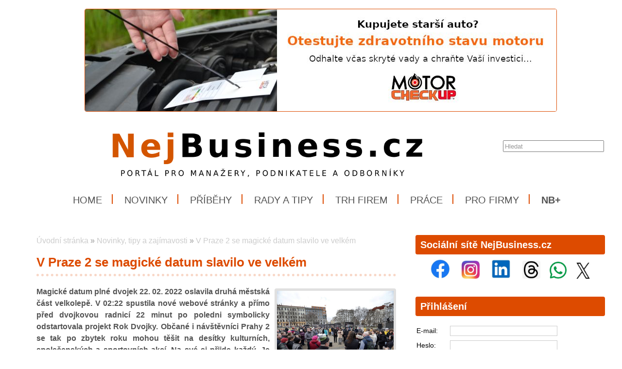

--- FILE ---
content_type: text/html; charset=UTF-8
request_url: https://www.nejbusiness.cz/zpravy/2022-03-03-v-praze-se-magicke-datum-slavilo-ve-velkem
body_size: 15322
content:
<!DOCTYPE html>
<html lang='cs'> 
<head> 

    <meta http-equiv='Content-Type' content='text/html; charset=utf-8' /> 
    <meta name='description' content='V Praze 2 se magické datum slavilo ve velkém • Magické datum plné dvojek 22. 02. 2022 oslavila druhá městská část velkolepě. V 02:22 spustila nové webové stránky a přímo před dvojkovou radnicí 22 minut po poledni symbolicky odstartovala projekt Rok Dvojky. Občané i návštěvníci Prahy 2 se tak po zbytek roku mohou těšit na desítky kulturních, společenských a sportovních akcí. Na své si přijde každý. Je připraven program pro všechny věkové generace a odehraje se ve všech čtyřech částech Prahy 2. • NejBusiness.cz' /> 
    <meta name='keywords' content='NejBusiness.cz, V Praze 2 se magické datum slavilo ve velkém,novinky,zprávy,tiskové zprávy,aktuality,nejbusiness,město,Praha,Praha 2,Městská část Praha 2' /> 
    <meta name='author' content='Petr Hamrozi' /> 


    <meta name="google-site-verification" content="EBG-DhuiKK3ShMmnwWvV6bxWAmRaEBw7Vmf1oxsMgUE" /> 

<script data-ad-client="ca-pub-9632211238182049" async src="https://pagead2.googlesyndication.com/pagead/js/adsbygoogle.js"></script>
    <link href='/content/nejbusiness/style/favicon.ico' rel='icon' type='image/x-icon' /> 

    <link rel='stylesheet' href='/content/nejbusiness/style/style.css?ver=262' type='text/css' /> 
    <link rel='stylesheet' href='/style/jquery.qtip.min.css?ver=262' type='text/css' /> 
    <link rel='stylesheet' href='/style/fileupload/jquery-ui.css?ver=262' type='text/css' /> 
    <link rel='stylesheet' href='/style/fileupload/jquery.fileupload-ui.css?ver=262' type='text/css' /> 
    <link rel='stylesheet' href='/style/videojs/video-js.min.css?ver=262' type='text/css' /> 
    <link rel='stylesheet' href='/style/videojs/videojs-hls-quality-selector.css?ver=262' type='text/css' /> 
    <link rel='stylesheet' href='/style/jcarousel/nejbusiness/skin.css?ver=262' type='text/css' /> 
    <link rel='stylesheet' href='/style/jcarousel/nejbusiness/skin-fullframe.css?ver=262' type='text/css' /> 
    <link rel='stylesheet' href='/style/jcarousel/nejbusiness/skin-goods.css?ver=262' type='text/css' /> 
    <link rel='stylesheet' href='/style/prettyPhoto.css?ver=262' type='text/css' /> 
    <link rel='stylesheet' href='/style/videojs/video-js.css?ver=262' type='text/css' /> 
    <link rel='stylesheet' href='/style/collapser/style.css?ver=262' type='text/css' /> 
    <link rel='stylesheet' href='/style/treeview/jquery.treeview.css?ver=262' type='text/css' /> 
    <link rel='stylesheet' href='http://fonts.googleapis.com/css?family=Open+Sans&amp;subset=latin,latin-ext' type='text/css' /> 

    <link rel='alternate' href='/rss/' type='application/rss+xml' title='NejBusiness.cz' />

    <script type='text/javascript' src='/jscript/AjaxList.js?ver=262'></script> 
    <script type='text/javascript' src='/jscript/base64.js?ver=262'></script> 
    <script type='text/javascript' src='/jscript/cookie.js?ver=262'></script> 
    <script type='text/javascript' src='/jscript/DoubleTable.js?ver=262'></script> 
    <script type='text/javascript' src='/jscript/HttpConnector.js?ver=262'></script> 
    <script type='text/javascript' src='/jscript/inputParser.js?ver=262'></script> 
    <script type='text/javascript' src='/jscript/inputProcess.js?ver=262'></script> 
    <script type='text/javascript' src='/jscript/ListParser.js?ver=262'></script> 
    <script type='text/javascript' src='/jscript/Selector.js?ver=262'></script> 
    <script type='text/javascript' src='/jscript/utils.js?ver=262'></script> 
    <script type='text/javascript' src='/jscript/countdown.js?ver=262'></script> 
    <script type='text/javascript' src='/jscript/videojs/video.min.js?ver=262'></script> 
    <script type='text/javascript' src='/jscript/videojs/videojs-contrib-quality-levels.min.js?ver=262'></script> 
    <script type='text/javascript' src='/jscript/videojs/videojs-hls-quality-selector.min.js?ver=262'></script> 
    <script type='text/javascript' src='/jscript/jquery-1.7.1.min.js?ver=262'></script> 
    <script type='text/javascript' src='/jscript/jquery-ui-1.8.16.min.js?ver=262'></script> 
    <script type='text/javascript' src='/jscript/jquery.prettyPhoto.js?ver=262'></script> 
    <script type='text/javascript' src='/jscript/jquery.jcarousel.min.js?ver=262'></script> 
    <script type='text/javascript' src='/jscript/jquery.dropdown.js?ver=262'></script> 
    <script type='text/javascript' src='/jscript/jquery.cycle.all.js?ver=262'></script> 
    <script type='text/javascript' src='/jscript/jquery.cookie.js?ver=262'></script> 
    <script type='text/javascript' src='/jscript/php-serialize.js?ver=262'></script> 
    <script type='text/javascript' src='/jscript/jquery.collapser.min.js?ver=262'></script> 
    <script type='text/javascript' src='/jscript/jquery.treeview.js?ver=262'></script> 

    <title>V Praze 2 se magické datum slavilo ve velkém • NejBusiness.cz</title> 

 <meta property='og:type'  content='article' /> 
 <meta property='og:title' content='V Praze 2 se magické datum slavilo ve velkém' /> 
 <meta property='og:description' content='Magické datum plné dvojek 22. 02. 2022 oslavila druhá městská část velkolepě. V 02:22 spustila nové webové stránky a přímo před dvojkovou radnicí 22 minut po poledni symbolicky odstartovala projekt Rok Dvojky. Občané i návštěvníci Prahy 2 se tak po zbytek roku mohou těšit na desítky kulturních, společenských a sportovních akcí. Na své si přijde každý. Je připraven program pro všechny věkové generace a odehraje se ve všech čtyřech částech Prahy 2.' /> 
 <meta property='og:image' content='https://www.nejbusiness.cz/image-big-46375.jpg' /> 
 
  <meta property='twitter:card' content='summary_large_image' /> 
  <meta property='twitter:title' content='V Praze 2 se magické datum slavilo ve velkém' /> 
  <meta property='twitter:description' content='Magické datum plné dvojek 22. 02. 2022 oslavila druhá městská část velkolepě. V 02:22 spustila nové webové stránky a přímo před dvojkovou radnicí 22 minut po poledni symbolicky odstartovala projekt Rok Dvojky. Občané i návštěvníci Prahy 2 se tak po zbytek roku mohou těšit na desítky kulturních, společenských a sportovních akcí. Na své si přijde každý. Je připraven program pro všechny věkové generace a odehraje se ve všech čtyřech částech Prahy 2.' /> 
  <meta property='twitter:image' content='https://www.nejbusiness.cz/image-big-46375.jpg' /> 
 
<script type="text/javascript">var EditReturn=1; var  NewReturn=1; var dir = "/"; </script> 
<!-- TinyMCE Begin -->
<script type='text/javascript' src='/jscript/tiny_mce/tinymce.min.js'></script>		
<script type='text/javascript'>
	 tinymce.init({
		height : '150', 
 		mode : 'textareas',
		editor_selector : 'textarea-tiny',
		theme : 'modern',
		language : 'cs',
 		
		menubar : false,
    	statusbar : false, 		
		
		plugins: [
					'advlist autolink lists link image charmap print preview hr anchor pagebreak',
					'searchreplace wordcount visualblocks visualchars code fullscreen',
					'insertdatetime media nonbreaking save table contextmenu directionality',
					'emoticons template paste textcolor colorpicker textpattern imagetools codesample'
				  ],
		
		toolbar1 : 'bold,italic,underline,strikethrough,|,cut,copy,paste,|,bullist,numlist,|,undo,redo,|,link,unlink,emoticons,|,forecolor',
 		
		extended_valid_elements : 'iframe[src|width|height|name|frameborder|allowfullscreen]',
		relative_urls : false,
		entity_encoding : 'raw',
	});
</script>
<!-- TinyMCE End -->
<style type="text/css">	
	.wraptocenter {display: table-cell; text-align: center; vertical-align: middle;}
	.wraptocenter * {vertical-align: middle;}
	.wraptocenter span {display: inline-block; height: 100%; width: 1px;}
	</style>
	<!--[if lt IE 8]><style>.wraptocenter span {display: inline-block; height: 100%;}</style><![endif]-->
	 
 
</head> 
<body id='body' > 
  <script type='text/javascript'>var transCannotBeBought = 'Nelze koupit'</script> 
<div id='body-overlay1'><div id='body-overlay'><div id='page'>


<div class=" first last no-box-item">
<div><br /><center><a href="https://www.testmotoru.cz" title="MOTORcheckUP - jedinečný test Vašeho motoru." target="_blank">
<img src="https://www.nejbusiness.cz/projects/inzerce/hamri-plus-sro/motorcheckup/photo/motorcheckup-kupujete-starsi-auto-970x210.jpg" max-width="80%" style="border: 1px solid;" ></a></center></div>


</div>

<div id='header'>
	<div id="search"><p style="padding: 0 0 0 0; margin: 0 0 0 0;"><input type="text" id="searchtext" value="Hledat" onclick="this.value=''"  onchange="window.location='/hledat/vyraz-'+Base64.encode($('#searchtext').val());" /></p></div>	<nav><ul id="menu" class="">

<li id="menu1" class="menu-item first">
<a class="menu-item-link "  href="/uvod">Home</a>
</li>

<li id="menu2" class="menu-item second active">
<a class="menu-item-link "  href="/zpravy">Novinky</a>
</li>

<li id="menu3" class="menu-item third">
<a class="menu-item-link "  href="/pribehy">Příběhy</a>
</li>

<li id="menu4" class="menu-item second">
<a class="menu-item-link "  href="/rady">Rady a tipy</a>
</li>

<li id="menu5" class="menu-item">
<a class="menu-item-link "  href="/trh">Trh firem</a>
</li>

<li id="menu6" class="menu-item second third">
<a class="menu-item-link "  href="/prace">Práce</a>
</li>

<li id="menu7" class="menu-item">
<a class="menu-item-link "  href="/pro-firmy">Pro firmy</a>
</li>

<li id="menu8" class="menu-item second last">
<a class="menu-item-link "  href="/plus"><strong>NB+</strong></a>
</li>
</ul></nav>	<div class='clear'></div>
	
</div>

<div id='section'>
		<div class='section-left'>
		
		
<div class=" first last no-box-item">
<p><center>

<!-- Kontextová reklama Sklik -->
<div id="sklikReklama_91138"></div>
<script>
	var sklikData = { elm: "sklikReklama_91138", zoneId: "91138", w: 675, h: 90 };
</script>
<script src="//c.imedia.cz/js/script.js"></script>


</center></p>
</div>
	
		<div id="breadcrumb"><a href="/uvod">Úvodní stránka</a> » <a href="/zpravy/">Novinky, tipy a zajímavosti</a> » <a href="/zpravy/2022-03-03-v-praze-se-magicke-datum-slavilo-ve-velkem">V Praze 2 se magické datum slavilo ve velkém</a></div>		<h1>V Praze 2 se magické datum slavilo ve velkém</h1><a class="right-image" rel="prettyPhoto[gallery]" href="/image-big-46375.jpg"><img src="/image-big-46375.jpg" alt="V Praze 2 se magické datum slavilo ve velkém" /></a><p style="text-align: justify;"><strong>Magické datum plné dvojek 22. 02. 2022 oslavila druhá městská část velkolepě. V&nbsp;02:22 spustila nové webové stránky a přímo před dvojkovou radnicí 22 minut po poledni symbolicky odstartovala projekt Rok Dvojky. Občané i&nbsp;návštěvníci Prahy 2 se tak po zbytek roku mohou těšit na desítky kulturních, společenských a sportovních akcí. Na své si přijde každý. Je připraven program pro všechny věkové generace a odehraje se ve všech čtyřech částech Prahy 2.</strong></p>
<p style="text-align: justify;">Bezprostředně po slavnostním zahájení Roku dvojky si mohli první návštěvníci prohlédnout venkovní panelovou výstavu Dvojka pro každého, která nabízí je přehlídkou pestrého života na Dvojce. Na náměstí Míru je výstava k&nbsp;vidění až do 22. března.</p>
<p style="text-align: justify;">Radnice ocenila významné osobnosti Prahy 2 a udělila titul čestných občanů desítce laureátů. Mezi oceněnými byli: malíř Karel Benetka, geograf Ivan Bičík, architekt Petr Franta, vědec Ivan Havel (in memoriam), skladatel Jan Klusák, zpěvačka Jana Koubková, herečka Hana Maciuchová (in memoriam), choreografka a tanečnice Eva Rejšková, akademický malíř Rudolf Riedlbauch a herec Tomáš Töpfer.</p>
<p style="text-align: justify;"><em>„Udílení čestných občanství má u&nbsp;nás v&nbsp;Praze 2 dlouhou tradici. Žije zde celá řada významných osobností, které jsou s&nbsp;touto městskou částí spjaty a zasloužily se jak o&nbsp;celospolečenský přínos, tak o&nbsp;rozvoj, prospěch a dobré jméno druhé městské části. Je na nás a na budoucích generacích, abychom si jejich práce nejen vážili a připomínali jejich odkaz dál, ale také vytvářeli životní podmínky, díky kterým mohou mezi námi svobodně vyrůstat další významní, vzdělaní a tvůrčí lidé,“</em> uvedla u&nbsp;příležitosti udílení čestných občanství starostka Prahy 2 <strong>Alexandra Udženija</strong>.</p>
<p style="text-align: justify;">Čestná občanství radnice Prahy 2 uděluje od roku 2004, titulem bylo k&nbsp;dnešnímu dni oceněno celkem 48 významných osobností.</p>
<h3 style="text-align: center;">Noví čestní občané Prahy 2</h3>
<p style="text-align: justify;"><strong>Karel Benetka</strong> je známý malíř, grafik, ilustrátor a karikaturista, který žije na Vinohradech. Původní profesí je projektant elektro, po roce 1968 byl z&nbsp;politických důvodů nucen opustit povolání. Od té doby je už jen svobodným umělcem. Od 60. let 20. století publikoval v&nbsp;časopisech, ilustroval řadu učebnic a knih. Se svými obrazy se pravidelně zúčastňuje salonu výtvarníků pro Konto Bariéry na podporu handicapovaných. Je členem skupiny Nezávislí. Po roce 1990 začal ilustrovat učebnice pro základní školy, má talent i&nbsp;pro psaný projev.</p>
<p style="text-align: justify;"><strong>Ivan Bičík</strong> je uznávaný geograf, specializuje se na zemědělství a venkov, zejména na problematiku krajinných změn. Je autorem 18 vědeckých příspěvků v&nbsp;prestižních časopisech. Jako pedagog vedl desítky úspěšných bakalářských, magisterských a doktorských prací. Spolu s&nbsp;kolegy připravil několik vysokoškolských a středoškolských učebnic. Obdržel řadu ocenění, tím posledním byla v&nbsp;r. 2020 cena Arnošta z&nbsp;Pardubic v&nbsp;kategorii za vynikající počin ve vzdělávací činnosti na UK. Bydlí v&nbsp;Podskalské ulici a celý život pracuje na Přírodovědecké fakultě UK na Albertově, jednu dobu jako její proděkan (1990–1994). Dlouhá léta byl prezidentem České geografické společnosti.</p>
<p style="text-align: justify;"><strong>Petr Franta</strong> je architekt s&nbsp;mezinárodním přesahem, známý svými nadčasovými stavbami. Vyrůstal na Královských Vinohradech, do základní školy chodil Na Smetance, volné chvíle trávil v&nbsp;Riegrových sadech a na sportovištích kolem vinohradské sokolovny. Rodina byla persekuována, otec Petra Franty na následky mnohaletého věznění zemřel. Středoškolská studia absolvoval na gymnáziu na náměstí Míru, po maturitě se dostal na Fakultu architektury ČVUT v&nbsp;Praze. Po promoci v&nbsp;roce 1972 pracoval pět let v&nbsp;atelieru ETA v&nbsp;Pražském ústavu výstavby hlavního města Prahy. Kvůli aktivnímu šíření Charty 77 byl opakovaně zatýkán a vyslýchán, jeho občanské postoje zůstaly pevné. Od roku 1977 žil v&nbsp;kanadském Montrealu, kde se podílel na řadě významných projektů. V&nbsp;90. letech se vrátil zpět do vlasti, kde založil architektonický ateliér Brix&amp;Franta Architekti, který navrhl mimo jiné Letiště Václava Havla. Nyní pracuje v&nbsp;ateliéru Petr Franta&amp; architekti asoc.</p>
<p style="text-align: justify;"><strong>Ivan Havel</strong> (In memoriam) byl uznávaným vědcem, mladším bratrem Václava Havla. Žil v&nbsp;domě na Rašínově nábřeží, zemřel ve věku 82 let na biofarmě Košík na Nymbursku, kterou založila jeho manželka Dagmar. Středem jeho zájmu byly počítačové vědy, umělá inteligence, kognitivní vědy a filozofické otázky. Od dětství se angažoval ve skautu. Po roce 1948 čelil ústrkům, kterým komunisté perzekuovali jeho „buržoazní“ rodinu. V&nbsp;letech 1969–1971 studoval na prestižní americké univerzitě v&nbsp;Berkeley, kde získal doktorát z&nbsp;počítačové vědy. Řadu let byl šéfredaktorem časopisu Vesmír. Stál u&nbsp;zrodu Občanského fóra. Napsal několik knih, známá je trojice Otevřené oči a zvednuté obočí, Zvednuté obočí a zjitřená mysl, Zjitřená mysl a kouzelný svět.</p>
<p style="text-align: justify;"><strong>Jan Klusák</strong> je skladatel veřejnosti známý především jako autor hudby k&nbsp;seriálu Nemocnice na kraji města. Byl jednou z&nbsp;výrazných osobností nové filmové vlny v&nbsp;60. letech. V&nbsp;roce 1963 vytvořil scénickou hudbu k&nbsp;premiéře hry Václava Havla Zahradní slavnost v&nbsp;Divadle Na Zábradlí. Od 60. let minulého století se uplatňoval ve filmu, a to i&nbsp;jako herec. Po srpnu 1968 byla jeho činnost tehdejším režimem utlumována a byl označen za politicky nežádoucí osobu, protože mimo jiné komponoval hudbu k&nbsp;zakázaným filmům. Ač byl nedoporučovaným skladatelem, dokázal se komponováním uživit. V&nbsp;roce 2006 byl za celoživotní práci a osobní postoj ignorující požadavky komunistického režimu oceněn Medailí Za zásluhy.</p>
<p style="text-align: justify;"><strong>Jana Koubková</strong> je přední osobností jazzové scény, na Vinohradech žije od roku 2000. Ke zpívání ji v&nbsp;šesti letech přivedla prababička. S&nbsp;tanečními kapelami projela kus světa. V&nbsp;roce 1975 začala svou sólovou jazzovou dráhu v&nbsp;Jazz Sanatoriu Luďka Hulana. Od té doby si prošla mnoha stylovými seskupeními. Od blues, swingu, mainstreamu přes bebop, latin, free až po world ethno a fusion. V&nbsp;roce 1981 založila festival pro jazzové, bluesové a rockové zpěváky pod názvem VOKALÍZA. Jako pedagožka oboru interpretace působila na Pražské státní konzervatoři. Vyšly jí čtyři knížky: Recepty proti samotě, Zutí provádím s&nbsp;chutí, Básně z&nbsp;jazzové dásně a Koubkokvoky. Má své pořady v&nbsp;Českém rozhlasu i&nbsp;televizi.</p>
<p style="text-align: justify;"><strong>Hana Maciuchová</strong> (In memoriam) byla přední českou herečkou a dlouholetou členkou Divadla na Vinohradech, kde prožila úctyhodných 50 úspěšných sezón. Měla nadání pro divadlo, film, televizi, dabing i&nbsp;přednes a patřila ke stálicím poetického divadla ve Viole. Televizní diváci si ji zamilovali jako copatou Anče z&nbsp;Krkonošských pohádek. Poslední rolí na scéně vinohradského divadla byla zchudlá šlechtična v&nbsp;inscenaci Harold a Maude, v&nbsp;níž byla nezapomenutelná. O&nbsp;oblibě u&nbsp;diváků svědčí i&nbsp;zisk čtyř ocenění v&nbsp;televizní anketě Týtý. V&nbsp;roce 2010 obdržela medaili Za zásluhy v&nbsp;oblasti kultury, třikrát získala ocenění Neviditelný herec za nejpopulárnější herecký výkon na vlnách Českého rozhlasu. Byla také patronkou projektu Pečovatelka roku, která každoročně oceňuje nejlepší sociální pracovníky – pravidelně se zúčastňovala slavnostního předávání cen na Novoměstské radnici v&nbsp;Praze 2.</p>
<p style="text-align: justify;"><strong>Eva Rejšková</strong> je známá choreografka a tanečnice, která bývá nazývána folklórní královnou. Její jméno je spojováno především se Souborem písní a tanců Josefa Vycpálka, kde působila dlouhá léta jako choreografka a umělecká vedoucí taneční složky. Lidovým tancem se zabývala i&nbsp;profesně, své zkušenosti předávala dalším lidovým tanečníkům, souborům, vytvářela pro ně metodiku, choreografie. Se svým manželem Radkem pořádala kurzy lidového tance nejen doma, ale i&nbsp;v zahraničí. Napsala knihu Tančím na tenkém ledě. Na Vinohradech žije od roku 1972.</p>
<p style="text-align: justify;"><strong>Rudolf Riedlbauch</strong> je významným českým malířem tvořícím a žijícím již více než 35 let v&nbsp;Praze 2 na Vinohradech. Od dětství se u&nbsp;něj projevoval výrazný výtvarný talent, a proto se přihlásil na Akademii výtvarných umění v&nbsp;Praze, nastoupil do figurální a krajinářské školy profesora Františka Jiroudka. Inspiračními zdroji jeho tvorby bývá příroda a hudba, kterou se zabýval nejen on, ale i&nbsp;jeho sourozenci, dnes uznávaní hudební umělci. Významnou část jeho tvorby tvoří realizace v&nbsp;architektuře. K&nbsp;těm nejznámějším patří velká luneta ve vstupním prostoru Poslanecké sněmovny parlamentu ČR. Experimentoval také v&nbsp;práci se sklem. Jeho půvabné malby ve skle, vitráže a vázy zanechávají silné dojmy tak, jako celá jeho tvorba. Příležitostně se věnoval i&nbsp;ilustraci knih a povídek v&nbsp;časopisech. Jeho retrospektivní výstavu v&nbsp;září 2016 hostila i&nbsp;Novoměstská radnice v&nbsp;Praze 2.</p>
<p style="text-align: justify;"><strong>Tomáš Töpfer</strong> je úspěšným hercem, pedagogem a režisérem, který žije v&nbsp;Praze 2 téměř celý život. Po studiích na DAMU začínal jako herec v&nbsp;ostravském Divadle P. Bezruče, pak přešel do Činoherního studia v&nbsp;Ústí n. Labem. Od roku 2012 působí jako ředitel Divadla na Vinohradech, kde hrál v&nbsp;letech 1987 – 1998. Je držitelem dvou Cen Thálie, za roli Tovjeho v&nbsp;Šumaři na střeše obdržel Cenu Alfréda Radoka a za titulní roli v&nbsp;seriálu Jana Vedrala Xaver v&nbsp;roce 2010 první místo v&nbsp;anketě rozhlasových posluchačů Neviditelný herec.</p>
<p style="text-align: justify;">V závěru dne pak diváci na náměstí Míru shlédli premiéru dokumentu o&nbsp;životě v&nbsp;Praze 2. Symbolickou tečkou byl pak společný přípitek dvojkou vína z&nbsp;Grébovky a světelná show v&nbsp;podobě vyslání dvojice světelných paprsků k&nbsp;nebi. Ty budou na zahájení Roku Dvojky upozorňovat Pražany po dva dny.</p>

<!-- SPECIALNI POLOZKY -->

<h3>Zdroj informací</h3><div><p style="text-align: justify;"><em><span lang="CS">Městská část Praha 2 a NejBusiness.cz</span></em></p></div><h3>Datum</h3><div><p><em>3. března 2022</em></p></div>
<!-- VIDEO -->
<!-- FOTO -->
<h3 class="addition">Fotogalerie</h3><div id="gallery"><div>  <a class="orangeback" rel="prettyPhoto[gallery]" title="" href="/image-big-46376.jpg">    <img alt="V Praze 2 se magické datum slavilo ve velkém" src="/image-medium-46376.jpg" style="max-height: 100px; max-width: 150px;" />  </a></div>
<div>  <a class="orangeback" rel="prettyPhoto[gallery]" title="" href="/image-big-46377.jpg">    <img alt="V Praze 2 se magické datum slavilo ve velkém" src="/image-medium-46377.jpg" style="max-height: 100px; max-width: 150px;" />  </a></div>
<div>  <a class="orangeback" rel="prettyPhoto[gallery]" title="" href="/image-big-46378.jpg">    <img alt="V Praze 2 se magické datum slavilo ve velkém" src="/image-medium-46378.jpg" style="max-height: 100px; max-width: 150px;" />  </a></div>
<div>  <a class="orangeback" rel="prettyPhoto[gallery]" title="" href="/image-big-46379.jpg">    <img alt="V Praze 2 se magické datum slavilo ve velkém" src="/image-medium-46379.jpg" style="max-height: 100px; max-width: 150px;" />  </a></div>
<div>  <a class="orangeback" rel="prettyPhoto[gallery]" title="" href="/image-big-46380.jpg">    <img alt="V Praze 2 se magické datum slavilo ve velkém" src="/image-medium-46380.jpg" style="max-height: 100px; max-width: 150px;" />  </a></div>
<div>  <a class="orangeback" rel="prettyPhoto[gallery]" title="" href="/image-big-46381.jpg">    <img alt="V Praze 2 se magické datum slavilo ve velkém" src="/image-medium-46381.jpg" style="max-height: 100px; max-width: 150px;" />  </a></div>
<div>  <a class="orangeback" rel="prettyPhoto[gallery]" title="" href="/image-big-46382.jpg">    <img alt="V Praze 2 se magické datum slavilo ve velkém" src="/image-medium-46382.jpg" style="max-height: 100px; max-width: 150px;" />  </a></div>
</div><div class="clear"></div><!-- DOKUMENT -->
	
<!-- DISKUSE -->
			

	</div>
	<div class='section-right'>
		
<div class="box-item first">
<h2 class="title">Sociální sítě NejBusiness.cz</h2>
<div class="vspace"></div><center>
<a href="https://www.facebook.com/nejbusiness.cz" title="Facebook NejBusiness.cz" target="_blank">
<img src="https://www.nejbusiness.cz/projects/firmy/it-a-pocitace/facebook/loga/facebook-logo-100x100/photo/Facebook-logo-100x100.jpg" width="40" height="40" hspace="10"></a>

<a href="https://www.instagram.com/portal_nejbusiness" title="Instagram NejBusiness.cz" target="_blank">
<img src="https://www.nejbusiness.cz/projects/firmy/it-a-pocitace/instagram/photo/instagram-logo-100x100.jpg" width="37" height="37" hspace="10"></a>

<a href="https://www.linkedin.com/company/nejbusiness-cz" title="LinkedIn NejBusiness.cz" target="_blank">
<img src="https://www.nejbusiness.cz/projects/firmy/it-a-pocitace/linkedin/photo/LinkedIn-logo-100x100.jpg" width="40" height="40" hspace="10"></a>

<a href="https://www.threads.net/@portal_nejbusiness" title="Threads NejBusiness.cz" target="_blank">
<img src="https://www.nejbusiness.cz/projects/firmy/it-a-pocitace/threads/photo/threads-logo-100x100.jpg" width="37" height="37" hspace="10"></a>


<a href="https://whatsapp.com/channel/0029VaiDYxi4tRrruI8Pxo2Y" title="Kanál portálu NejBusiness.cz na platformě WhatsApp" target="_blank">
<img src="https://www.nejbusiness.cz/projects/firmy/it-a-pocitace/whatsapp/photo/WhatsApp-logo-100x100.jpg" width="35" height="35" hspace="5"></a>

<a href="https://twitter.com/NejBusinessCZ" title="Síť X NejBusiness.cz" target="_blank">
<img src="https://www.nejbusiness.cz/projects/firmy/it-a-pocitace/twitter/loga/x-logo-100x80/photo/x-logo-100x80.jpg" width="40" height="33" hspace="5"></a>

</center>








</div>

<div class="box-item second">
<h2 class="title">Přihlášení</h2>
<div class="vspace"></div><form  id="frmLogin"  onsubmit="return false;"  action="" method="post" >
<table class='system-header'>
<tr><th>Přihlášení</th></tr></table><table class='system'>
<tr id='frmLogin_row_email' class="ok"><td class="name">E-mail:</td><td class="input" ><input class='general-input' name="email" value="" type="text" maxlength="300"  id='frmLogin_email' /></td></tr>
<tr class="invisible" id='frmLogin_errtr_email' ><td class="name-err"></td><td class="value-err" id='frmLogin_errtd_email' ></td></tr>
<tr id='frmLogin_row_heslo' class="ok"><td class="name">Heslo:</td><td class="input" ><input class='general-input' name="heslo" value="" type="password" autocomplete="on" maxlength="300"  id='frmLogin_heslo' /></td></tr>
<tr class="invisible" id='frmLogin_errtr_heslo' ><td class="name-err"></td><td class="value-err" id='frmLogin_errtd_heslo' ></td></tr>
<tr id='frmLogin_row_mysubmit' class="ok"><td class="name"></td><td class="input" ><div class='floatleft'><input name="mysubmit" value="Odeslat" onclick="BasicAjaxRequest('frmLogin_loading_mysubmit', 'frmLogin', '?', '0', '0' )" type="submit" id='frmLogin_mysubmit' />
</div><div class='floatleft'><div class='ajax-off' id='frmLogin_loading_mysubmit'></div></div></td></tr>
<tr class="invisible" id='frmLogin_errtr_mysubmit' ><td class="name-err"></td><td class="value-err" id='frmLogin_errtd_mysubmit' ></td></tr>
</table></form><div style='padding-left: 17px;'><a href='/registrace'>Registrace</a> | <a href='/heslo-obnovit'>Zapomenuté heslo</a></div>
</div>

<div class="box-item third">
<h2 class="title">Doporučujeme</h2>
<div class="vspace"></div><div><center>
<a href="https://www.testmotoru.cz" title="MotorCheckUP - test kondice a stavu motoru" target="_blank">
<img src="https://www.nejbusiness.cz/projects/inzerce/hamri-plus-sro/motorcheckup/photo/motorcheckup-kupujete-starsi-auto-500x333.jpg" width="300" height="200" style="border: 1px solid;" ><br>
</a></center></div>


<div><center>
<a href="rady/syndrom-vyhoreni" title="Syndrom vyhoření - jak jej řešit">
<img src="https://www.nejbusiness.cz/projects/inzerce/hamri-plus-sro/nejbusinesscz/nejbusiness-plus/syndrom-vyhoreni/photo/mb-plus-syndrom-vyhoreni-750x500.jpg" width="300" height="200" style="border: 1px solid;" >
</a></center></div>












</div>

<div class="box-item second">
<h2 class="title"><a href="/tiskove-zpravy">Zajímavosti a tiskové zprávy</a></h2>
<div class="vspace"></div><div class="sidetext first"><span>4. srpna 2025</span><h3><a href="/tiskove-zpravy/2025-07-18-pujcka-pro-podnikatele-nabizi-velmi-atraktivni-moznosti">Půjčka pro podnikatele nabízí velmi atraktivní možnosti</a></h3><p>Jednoduchý scénář je za dveřmi, pro nečekané výdaje ve světě podnikání je tu malý úvěr. Ten se obejde bez...</p><div class="clear"></div></div><div class="sidetext"><span>7. července 2025</span><h3><a href="/tiskove-zpravy/2025-07-07-stat-podpori-pestitele-na-pojistnem-a-vetsi-casovy-rozsah-dohod">Stát podpoří pěstitele ovoce a zeleniny: Sezónní zaměstnanci v těchto sektorech získají slevu na pojistném a větší časový rozsah dohod</a></h3><p>Sezónní zaměstnanci, kteří pracují v ovocnářství a zelinářství, získají slevu 7,1 % na sociálním...</p><div class="clear"></div></div><div class="sidetext"><span>3. července 2025</span><h3><a href="/tiskove-zpravy/2025-07-03-mmr-program-turistickych-voucheru-pro-jeseniky-prinesl-regionu-temer-300-milionu">Program turistických voucherů pro Jeseníky přinesl regionu téměř 300 milionů korun</a></h3><p>rogram turistických voucherů pro Jeseníky realizovaný Ministerstvem pro místní rozvoj (MMR) ve spolupráci...</p><div class="clear"></div></div><div class="sidetext"><span>11. června 2025</span><h3><a href="/tiskove-zpravy/2025-06-11-suip-v-roce-2024-provedl-bezmala-19-000-kontrol-a-udelil-pokuty-za-temer-470-milionu">SÚIP: V roce 2024 provedl bezmála 19 000 kontrol a udělil pokuty za téměř 470 miliónů</a></h3><p>Celkem 18 969 provedených kontrol, 5 595 udělených pokut v celkové výši 468 994 500 korun, ale i 1 934...</p><div class="clear"></div></div><div class="sidetext"><span>6. června 2025</span><h3><a href="/tiskove-zpravy/2025-06-06-prvni-vysokorychlostni-trat-v-cr-moravska-brana-je-blize-realizaci">První vysokorychlostní trať v ČR „Moravská brána“ je blíže realizaci</a></h3><p>První vysokorychlostní trať v České republice uspěla v procesu posouzení vlivů na životní prostředí (EIA)...</p><div class="clear"></div></div><div class="sidetext"><span>4. června 2025</span><h3><a href="/tiskove-zpravy/2025-06-04-firmy-v-zeleznicnim-prumyslu-nabizeji-stovky-pracovnich-mist-pro-letosni-absolventy-technicky-zamerenych-strednich-skol">Firmy v železničním průmyslu nabízejí stovky pracovních míst pro letošní absolventy technicky zaměřených středních škol</a></h3><p>Členské firmy Asociace podniků českého železničního průmyslu - ACRI letos nabízejí stovky pracovních míst,...</p><div class="clear"></div></div><div class="sidetext"><span>16. května 2025</span><h3><a href="/tiskove-zpravy/2025-05-16-samsung-prebira-spickoveho-globalniho-vyrobce-hvac-zarizeni-flaktgroup">Samsung přebírá špičkového globálního výrobce HVAC zařízení FläktGroup</a></h3><p>Společnost Samsung Electronics oznámila, že uzavřela dohodu o převzetí veškerých akcií skupiny FläktGroup,...</p><div class="clear"></div></div><div class="sidetext"><span>27. dubna 2025</span><h3><a href="/tiskove-zpravy/2025-04-27-sgef-reportuje-36-procentni-narust-financovani-stroju-a-technologickych-zarizeni">SGEF reportuje 36% nárůst financování strojů a technologických zařízení</a></h3><p>Société Générale Equipment Finance (SGEF), tuzemský lídr nebankovního financování firem a člen Skupiny...</p><div class="clear"></div></div><div class="sidetext"><span>25. dubna 2025</span><h3><a href="/tiskove-zpravy/2025-04-27-flexibilnich-kancelari-v-cesku-uz-je-pres-172-500-metru-ctverecnich-a-bude-jich-vice-i-v-regionech">Flexibilních kanceláří v Česku už je přes 172 500 metrů čtverečních. A bude jich více i v regionech</a></h3><p>Flexibilní kanceláře v Česku zažívají rekordní růst. Po utlumení poptávky během pandemie sledujeme výrazné...</p><div class="clear"></div></div><div class="sidetext"><span>22. dubna 2025</span><h3><a href="/tiskove-zpravy/2025-04-20-irop-v-roce-2024-2-409-podporenych-projektu-a-investice-za-26-5-miliardy-korun">IROP v roce 2024: 2 409 podpořených projektů a investice za 26,5 miliardy korun</a></h3><p>Integrovaný regionální operační program (IROP) v roce 2024 významně podpořil rozvoj regionů napříč všemi...</p><div class="clear"></div></div>
</div>

<div class="box-item">
<h2 class="title"><a href="/pro-firmy">Pro firmy</a></h2>
<div class="vspace"></div><div style="margin-left: auto; margin-right: auto; text-align: left;">

<strong><a href="/zpravy" title="Novinky a aktuality">Novinky, aktuality a informace</a></strong><br>


<strong><a href="/prace" title="Nabídky práce">Nabídky práce</a></strong><br>

<a href="/nazory" title="Názory a komentáře osobností">Názory a komentáře</a><br>

<a href="/personalie" title="Personálie">Peronálie</a><br>

<strong><a href="/trh" title="Trh firem">Trh firem</a></strong><br>
<strong><a href="/zakazky" title="Veřejné zakázky a poptávky">Veřejné zakázky a poptávky</a></strong><br>

<br>




<strong><a href="/certifikace" title="Informace pro firmy">Certifikace a systémy řízení</a></strong><br>

<strong><a href="/export" title="Pomůžeme Vám vyhledat nové exportní příležitosti a nové trhy téměř po celém světě">Export a nové trhy</a></strong><br>

<a href="trh-firem/prostor-pro-investice" title="Informace pro firmy">Investice a investoři</a><br>

<strong><a href="hledame-investory" title="Hledáme investory pro naše projekty">Investujte do našich projektů</a></strong><br>


<strong><a href="/trh-firem/prodej-firem" title="Pomůžeme Vám při prodeji nebo nákupu firmy">Nákup a prodej firem</a></strong><br>

<strong><a href="/pro-firmy/clients" title="Potřebujete posílit obchod a získat nové zákazníky?">Obchod a noví zákaznící</a></strong><br>

<a href="pro-firmy" title="Informace pro běžné firmy">Pojištění</a><br>

<strong><a href="/trh-firem/rozlozeni-rizik" title="Rozložte své podnikatelské riziko">Rozložení rizik</a></strong><br>

<strong><a href="/pro-firmy/strategy" title="Potřebujete pomoci s dalším strategickým rozvojem firmy?">Strategický rozvoj firmy</a></strong><br>

<strong><a href="/trh-zamestnancu" title="Nabídky a poptávky zaměstnanců">Trh zaměstnanců</a></strong><br>

<strong><a href="/ucse" title="Motivační projekt pro děti a mladé">Uč se a vyhraj!</a></strong><br>

<strong><a href="/uvery" title="Získejte podrobnější informace pro skupiny firem">Úvěry a financování</a></strong><br>

<a href="/trh-firem/volne-kapacity" title="Využití volných kapacit">Volné kapacity</a><br>


<strong><a href="/zakony" title="Zákony a jiná legislativa">Zákony a jiná legislativa</a></strong><br>
<br>


<strong><a href="/pro-firmy" title="Služby portálu NejBusiness.cz pro firmy">NejBusiness Pro firmy</a></strong><br>

<a href="/pro-firmy/clients" title="Podpoříme prodej Vašich výrobků nebo služeb">NejBusiness Clients</a><br>

<a href="/pro-firmy#sluzby" title="Pomůžeme s mezinárodní podporou Vaší firmy a Vašich výrobků">NejBusiness Companies and Products</a><br>

<a href="/trh-firem/connection" title="Pomůžeme Vám spojit síly s dalším partnery u nás i v zahraničí">NejBusiness Connection</a><br>

<a href="/trh-firem/consulting" title="Pomůžeme s prodejem firmy, divize, akvizicemi nebo záměrem pro investora">NejBusiness Consulting</a><br>

<a href="/uvery" title="Pomůžeme se zajištením výhodných úvěrů pro Vaše podnikání">NejBusiness Finance</a><br>

<a href="/help" title="Pomáháme českým a slovenským manažerům v soboním a pracovním životě">NejBusiness Help</a><br>

<a href="/pro-firmy/hr" title="Pomůžeme vyhledat nové zaměstnance">NejBusiness HR</a><br>

<a href="/pro-firmy/pr" title="Pomůžeme se propagací Vaší firmy">NejBusiness PR</a><br>

<a href="/pro-firmy/strategy" title="Pomůžeme se strategickým rozvojem a rozložením podnikatelských rizik">NejBusiness Risks and Strategy</a><br>

</div>



</div>

<div class="box-item second third">
<h2 class="title"><a href="/zpravy">Vybraná témata</a></h2>
<div class="vspace"></div><div style="margin-left: auto; margin-right: auto; text-align: left;">

<a href="/zpravy/automotive" title="Více informací z oblasti automotive"><strong>Automotive</strong></a></div>

<div style="margin-left: auto; margin-right: auto; text-align: left;"><a href="/zpravy/bankovnictvi-a-pojistovnictvi" title="Více informací z oblasti bankovnictví a pojišťovnictví"><strong>Bankovnictví a pojišťovnictví</strong></a></div>

<div style="margin-left: auto; margin-right: auto; text-align: left;"><a href="/zpravy/bezpecnost-a-ochrana" title="Více informací z oblasti bezpečnosti a ochrany">Bezpečnost a ochrana</a></div>

<div style="margin-left: auto; margin-right: auto; text-align: left;"><a href="/zpravy/cestovani" title="Více informací pro milovníky cestování">Cestování</a></div>

<div style="margin-left: auto; margin-right: auto; text-align: left;"><a href="/zpravy/cestovni-ruch" title="Více informací z oblasti cestovního ruchu"><strong>Cestovní ruch</strong></a></div>

<div style="margin-left: auto; margin-right: auto; text-align: left;"><a href="/zpravy/doprava-a-logistika" title="Více informací z oblasti dopravy, přepravy a logistiky">Doprava, přeprava a logistika</a></div>

<div style="margin-left: auto; margin-right: auto; text-align: left;"><a href="/zpravy/elektro" title="Více informací z oblasti elektra">Elektro</a></div>

<div style="margin-left: auto; margin-right: auto; text-align: left;"><a href="/zpravy/elektronika" title="Více informací z oblasti elektroniky a domácích spotřebičů"><strong>Elektronika a domácí spotřebiče</strong></a></div>

<div style="margin-left: auto; margin-right: auto; text-align: left;"><a href="/zpravy/energetika" title="Více informací z oblasti energetiky">Energetika</a></div>


<div style="margin-left: auto; margin-right: auto; text-align: left;"><a href="/zpravy/finance-dane-a-ucetnictvi" title="Více informací z oblasti financí, daní a účetnictví">Finance, daně a účetnictví</a></div>

<div style="margin-left: auto; margin-right: auto; text-align: left;"><a href="/zpravy/hutnictvi" title="Více informací z oblasti hutnictví a zpracování železa">Hutnictví a zpracování železa</a></div>

<div style="margin-left: auto; margin-right: auto; text-align: left;"><a href="/zpravy/hygiena" title="Více informací z oblasti hygieny, drogerie a péče o tělo">Hygiena, drogerie a péče o tělo</a></div>

<div style="margin-left: auto; margin-right: auto; text-align: left;"><a href="/zpravy/chemicky-prumysl" title="Více informací z oblasti chemmického průmyslu">Chemický průmysl</a></div>

<div style="margin-left: auto; margin-right: auto; text-align: left;"><a href="/zpravy/instituce" title="Více informací z oblasti veřejných institucí">Instituce</a></div>

<div style="margin-left: auto; margin-right: auto; text-align: left;"><a href="/zpravy/it-a-pocitace" title="Více informací z oblasti informačních technologií a počítačů"><strong>IT a počítače</strong></a></div>


<div style="margin-left: auto; margin-right: auto; text-align: left;"><a href="/zpravy/lesnictvi" title="Více informací z oblasti lesnictví a dřevozpracujícího průmyslu">Lesnictví a zpracování dřeva</a></div>

<div style="margin-left: auto; margin-right: auto; text-align: left;"><a href="/zpravy/odevy" title="Více informací z oblasti oděvů a kožedělného průmyslu">Oděvy a kožedělný průmysl</a></div>


<div style="margin-left: auto; margin-right: auto; text-align: left;"><a href="/zpravy/personalistika" title="Více informací z oblasti personalistiky a lidských zdrojů"><strong>Personalistika a lidské zdroje</strong></a></div>

<div style="margin-left: auto; margin-right: auto; text-align: left;"><a href="/zpravy/potravinarstvi" title="Více informací z oblasti potravinářství"><strong>Potravinářství</strong></a></div>


<div style="margin-left: auto; margin-right: auto; text-align: left;"><a href="/zpravy/pravo" title="Více informací z oblasti práva a legislativy">Právo a legislativa</a></div>

<div style="margin-left: auto; margin-right: auto; text-align: left;"><a href="/zpravy/reality" title="Více informací z oblasti realit">Reality</a></div>

<div style="margin-left: auto; margin-right: auto; text-align: left;"><a href="/zpravy/sport-a-volny-cas" title="Více informací z oblasti sportu, relaxace a volného času">Sport, relaxace a volný čas</a></div>


<div style="margin-left: auto; margin-right: auto; text-align: left;"><a href="/zpravy/stavebnictvi" title="Více informací z oblasti stavebnictví, architektury a stavebních řemesel"><strong>Stavebnictví, architektura a řemesla</strong></a></div>

<div style="margin-left: auto; margin-right: auto; text-align: left;"><a href="/zpravy/strojírenství" title="Více informací z oblasti strojírenství"><strong>Strojírenství</a></strong></div>

<div style="margin-left: auto; margin-right: auto; text-align: left;"><a href="/zpravy/systemy-rizeni-a-certifikace" title="Více informací z oblasti systémů řízení, certifikace a bezpečnosti">Systémy řízení, certifikace, bezpečnost</a></div>


<div style="margin-left: auto; margin-right: auto; text-align: left;"><a href="/zpravy/telekomunikace" title="Více informací z oblasti telekomunikace">Telekomunikace a internet</a></div>

<div style="margin-left: auto; margin-right: auto; text-align: left;"><a href="/zpravy/veda-a-vyzkum" title="Více informací z vědy a výzkumu"><strong>Věda a výzkum</strong></a></div>

<div style="margin-left: auto; margin-right: auto; text-align: left;"><a href="/zpravy/vzdelavani" title="Více informací z oblasti vzdělávání"><strong>Vzdělávání</strong></a></div>


<div style="margin-left: auto; margin-right: auto; text-align: left;"><a href="/zpravy/zdravotnictvi-farmacie-a-socialni-sluzby" title="Více informací z oblasti zdravotnictví, farmacie a sociálních služeb"><strong>Zdravotnictví, farmacie, sociální služby</strong></a></div>

<div style="margin-left: auto; margin-right: auto; text-align: left;"><a href="/zpravy/zemedelstvi" title="Více informací z oblasti zemědělství"><strong>Zemědělství</strong></a></div>



</div>

<div class="box-item">
<h2 class="title"><a href="/nejbusiness-news">NejBusiness.cz News</a></h2>
<div class="vspace"></div><a href="/nejbusiness-news" title="Newsletter for you"><img src="https://www.profibusiness.world/projects/ilustrace/profibusinessworld/photo/newsletter-profibusiness-300x150.jpg" width="300" height="150" alt"Newsletter ProfiBusiness.world" border="0"></a>
</div>

<div class="box-item second">
<h2 class="title">Reklama</h2>
<div class="vspace"></div>
<div><center>
<a href="https://www.hnutinej.cz" target="_blank">
<img src="https://www.nejbusiness.cz/projects/inzerce/hnuti-nej/snizme-byrokracii/NEJ-snizme-byrokracii-300x200.jpg" width="300" height="200" style="border: 1px solid;">
</a></center></div>

</div>

<div class="box-item third">
<h2 class="title">Zajímavosti</h2>
<div class="vspace"></div><div style="margin-left: auto; margin-right: auto; text-align: left;">

<a href="/kraje-ceske-republiky" title="Přehled krajů České republiky">Kraje České republiky</a>, 
<a href="/statni-svatky-ceske-republiky" title="Přehled Státních svátků České republiky">Státní svátky ČR</a><br>

<a href="/oteviraci-doba-o-svatcich" title="Otevírací doba o svátcích">Otevírací doba o svátcích</a>
<br>

<a href="/seznam-bank-v-ceske-republice" title="Seznam bank v ČR">Seznam bank</a>, <a href="/kody-bank-v-ceske-republice" title="Kódy bank v ČR">kódy bank</a>
<br>

<strong><a href="/seznam-zivnosti" title="Seznam živností">Živnosti</a></strong> (<a href="/seznam-zivnosti/remeslne-zivnosti" title="Seznam řemeslných živností">řemeslné</a>, <a href="/seznam-zivnosti/vazane-zivnosti" title="Seznam vázaných živností">vázané</a>, <a href="/seznam-zivnosti/volne-zivnosti" title="Seznam volných živností">volné</a>)<br>

<a href="/stipendia" title="Stipendia a stipendijní programy pro mladé">Stipendia a stipendijní programy</a>
<br>
<a href="/trh-firem/jak-prodat-firmu" title="Jak prodat firmu">Jak prodat firmu</a>
<br>


</div>



</div>

<div class="box-item second">
<h2 class="title">Naše projekty a aktivity</h2>
<div class="vspace"></div><div style="margin-left: auto; margin-right: auto; text-align: left;"><strong><a href="https://www.hamri.cz" title="Hamri Plus s.r.o. - Služby, informace, výrobky" target="_blank">Hamri Plus s.r.o.</a></strong></div>


<div style="margin-left: auto; margin-right: auto; text-align: left;"><a href="https://www.ecechy.cz" title="eČechy.cz - regionální informace, zajímavosti, tipy, nabídky práce a mnoho dalšího..." target="_blank">eČechy.cz</a></div>


<div style="margin-left: auto; margin-right: auto; text-align: left;"><a href="https://www.emoravia.cz" title="eMoravia.cz - regionální informace, zajímavosti, tipy, nabídky práce a mnoho dalšího..." target="_blank">eMoravia.cz</a></div>


<div style="margin-left: auto; margin-right: auto; text-align: left;"><a href="https://www.eslezsko.cz" title="eSlezsko.cz - regionální informace, zajímavosti, tipy, nabídky práce a mnoho dalšího..." target="_blank">eSlezsko.cz</a></div>

<div style="margin-left: auto; margin-right: auto; text-align: left;"><a href="https://www.mladez.cz" title="Mládež.cz - informace, rady, tipy, životní příběhy, školy, práce, brigády a mnoho dalšího..." target="_blank">Mládež.cz</a></div>

<div style="margin-left: auto; margin-right: auto; text-align: left;"><a href="http://motorcheckup.com/cs/startovni-strana.html" title="MOTORcheckUP - chromatografický test benzínových a dieslových motorů" target="_blank">MOTORcheckUP</a>
</div>


<div style="margin-left: auto; margin-right: auto; text-align: left;"><a href="https://www.nejbusiness.cz" title="NejBusiness.cz - Informace, životní příběhy, názory a komentáře, prodej firem, akvizice, veřejné zakázky, kurzy a semináře a mnoho dalšího..." target="_blank">NejBusiness.cz</a></div>

<div style="margin-left: auto; margin-right: auto; text-align: left;"><a href="https://www.nejchlapi.cz" title="NejChlapi.cz - Informace, zajímavosti, tipy, životní příběhy, nabídky práce a mnoho dalšího..." target="_blank">NejChlapi.cz</a></div>


<div style="margin-left: auto; margin-right: auto; text-align: left;"><a href="https://www.prodejfirem.eu" title="ProdejFirem.eu - specialista na prodej firem a akvizice" target="_blank">ProdejFirem.eu</a></div>


<div style="margin-left: auto; margin-right: auto; text-align: left;">
<a href="https://www.profibusiness.eu" title="ProfiBusineww.eu - Evropská obchodní platforma" target="_blank">ProfiBusiness.eu</a>
</div>

<div style="margin-left: auto; margin-right: auto; text-align: left;">
<a href="https://www.profibusiness.world" title="ProfiBusineww.world - mezinárodní obchodní platforma" target="_blank">ProfiBusiness.world</a></div> 

<div style="margin-left: auto; margin-right: auto; text-align: left;">
<a href="https://www.testmotoru.cz" title="TestMotoru.cz - vše o testování motoru" target="_blank">TestMotoru.cz</a></div>
<br>


<div style="margin-left: auto; margin-right: auto; text-align: left;"><strong><a href="https://www.spoleki4u.cz" title="Spolek I4U - Pomáháme druhým" target="_blank">Spolek I4U</a></strong></div>

<div style="margin-left: auto; margin-right: auto; text-align: left;"><a href="https://www.erecenze.eu" title="eRecenze.eu - Recenze, testy, hodnocení, zkušenosti" target="_blank">eRecenze.eu</a></strong></div>

<div style="margin-left: auto; margin-right: auto; text-align: left;"><a href="https://www.nejlepsi-napad.cz" title="Nejlepší nápad - hledáme zajímavé nápady, náměty, inovace a start-upy mezi dětmi a mladými lidmi" target="_blank">Nejlepší nápad</a></strong></div>

<div style="margin-left: auto; margin-right: auto; text-align: left;"><a href="https://www.odbornicidoskol.cz" title="Odborníci Do Škol - přivádíme odborníky z praxe do českých a slovenských škol" target="_blank">Odborníci Do Škol</a></strong></div>

<div style="margin-left: auto; margin-right: auto; text-align: left;"><a href="https//www.mladez.cz/stipendia" title="Stipendia a stipendijní programy pro mladé" >Stipendia +</a></strong></div>

<div style="margin-left: auto; margin-right: auto; text-align: left;"><a href="https://www.studuj-techniku.cz" title="Studuj techniku a řemeslo - motivujeme děti a mladé k většímu zájmu o technicky a řemeslně zaměřené obory" target="_blank">Studuj techniku a řemeslo</a></strong></div>

<div style="margin-left: auto; margin-right: auto; text-align: left;"><a href="https://www.muzeumbible.cz" title="Světové Muzeum a Knihovna Bible" target="_blank">Světové Muzeum a Knihovna Bible</a></strong></div>


<div style="margin-left: auto; margin-right: auto; text-align: left;"><a href="https://www.uc-se.cz" title="Uč se a vyhraj! - oceňujeme pilné, schopné a nadané děti a mladé lidi za jejich píli ve škole" target="_blank">Uč se a vyhraj!</a></strong></div>
<br>


<div style="margin-left: auto; margin-right: auto; text-align: left;"><strong><a href="https://www.bibletv.cz" title="BibleTV" target="_blank">BibleTV</a></strong></div>


<div style="margin-left: auto; margin-right: auto; text-align: left;"><strong><a href="https://www.hnutinej.cz" title="Hnutí NEJ" target="_blank">Hnutí NEJ</a></strong></div>

<div style="margin-left: auto; margin-right: auto; text-align: left;"><strong><a href="https://www.slezskaenergetika.cz" title="Slezská energetika" target="_blank">Slezská energetika</a></strong></div>

<div style="margin-left: auto; margin-right: auto; text-align: left;"><a href="https://www.hamri.pl" title="Hamri Plus Polska" target="_blank">Hamri Plus PL</a></strong></div>

<div style="margin-left: auto; margin-right: auto; text-align: left;"><a href="https://www.wilgotnosc-budynkow.pl" title="Wilgotność budynków Polska" target="_blank">Wilgotność budynków PL</a></div>

<br>


</div>
	
	</div>
	<div class='clear'></div>
	
</div>

<div id='footer'>
	<h5>NejBusiness.cz</h5>
	<nav><ul id="menu-bottom" class="">

<li id="menu-bottom1" class="menu-item first">
<a class="menu-item-link "  href="http://www.profibusiness.world">ProfiBusiness.world</a>
</li>

<li id="menu-bottom2" class="menu-item second active">
<a class="menu-item-link "  href="/zpravy">Novinky</a>
</li>

<li id="menu-bottom3" class="menu-item third">
<a class="menu-item-link "  href="/kontakt">Kontakt</a>
</li>

<li id="menu-bottom4" class="menu-item second">
<a class="menu-item-link "  href="http://www.e-feedback.cz">E-FeedBack</a>
</li>

<li id="menu-bottom5" class="menu-item">
<a class="menu-item-link "  href="/trh-firem">Trh firem</a>
</li>

<li id="menu-bottom6" class="menu-item second third">
<a class="menu-item-link "  href="/plus">Platforma NB+</a>
</li>

<li id="menu-bottom7" class="menu-item">
<a class="menu-item-link "  href="http://www.studuj-techniku.cz">Studuj techniku!</a>
</li>

<li id="menu-bottom8" class="menu-item second">
<a class="menu-item-link "  href="/akce">Vzdělávání</a>
</li>

<li id="menu-bottom9" class="menu-item third">
<a class="menu-item-link "  href="/inzerce">Inzerce</a>
</li>

<li id="menu-bottom10" class="menu-item second">
<a class="menu-item-link "  href="http://www.hamri.cz">Hamri Plus s.r.o.</a>
</li>

<li id="menu-bottom11" class="menu-item">
<a class="menu-item-link "  href="/prace">Nabídky práce</a>
</li>

<li id="menu-bottom12" class="menu-item second third">
<a class="menu-item-link "  href="/pro-firmy">Pro firmy</a>
</li>

<li id="menu-bottom13" class="menu-item">
<a class="menu-item-link "  href="http://www.muzeumbible.cz">Muzeum Bible</a>
</li>

<li id="menu-bottom14" class="menu-item second">
<a class="menu-item-link "  href="/nejbusiness-news">Newsletter</a>
</li>

<li id="menu-bottom15" class="menu-item third last">
<a class="menu-item-link "  href="/pro-partnery">Pro partnery</a>
</li>
</ul></nav>	<div class='clear'></div>
	
</div>

<div id='footer-logo'>
	<img alt='NejBusiness.cz' src='/content/nejbusiness/style/logo_footer.png' />
</div>

<div id='footer-invisible'>
	
<div class="hidden-item">
<!-- Go to www.addthis.com/dashboard to customize your tools -->
<script type="text/javascript" src="//s7.addthis.com/js/300/addthis_widget.js#pubid=ra-58c584c422b06c1d"></script>

</div>

<div class="hidden-item">
<!-- Google tag (gtag.js) -->
<script async src="https://www.googletagmanager.com/gtag/js?id=UA-7269427-26"></script>
<script>
  window.dataLayer = window.dataLayer || [];
  function gtag(){dataLayer.push(arguments);}
  gtag('js', new Date());

  gtag('config', 'UA-7269427-26');
</script>

</div>

<div class="hidden-item">
<script async src="https://pagead2.googlesyndication.com/pagead/js/adsbygoogle.js"></script>
<script>
  (adsbygoogle = window.adsbygoogle || []).push({
    google_ad_client: "ca-pub-5516814768240880",
    enable_page_level_ads: true
  });
</script>

</div>
	
</div>

</div></div></div>
<script type="text/javascript">
		$(document).ready(function(){
		$("a[rel^='prettyPhoto']").prettyPhoto({social_tools: false, deeplinking: true});
	});</script>
<div style="display:none;">Page generated in 0.2199 seconds.</div>

<div style='display:none;'>Redakční systém <a href='http://www.teal.cz'>teal.cz</a> naprogramoval <a href='http://www.vitadostal.cz'>Vítězslav Dostál</a></div></body> 
</html> 


--- FILE ---
content_type: text/html; charset=utf-8
request_url: https://www.google.com/recaptcha/api2/aframe
body_size: 264
content:
<!DOCTYPE HTML><html><head><meta http-equiv="content-type" content="text/html; charset=UTF-8"></head><body><script nonce="O8eVTAl7_ra36sztjxJdqA">/** Anti-fraud and anti-abuse applications only. See google.com/recaptcha */ try{var clients={'sodar':'https://pagead2.googlesyndication.com/pagead/sodar?'};window.addEventListener("message",function(a){try{if(a.source===window.parent){var b=JSON.parse(a.data);var c=clients[b['id']];if(c){var d=document.createElement('img');d.src=c+b['params']+'&rc='+(localStorage.getItem("rc::a")?sessionStorage.getItem("rc::b"):"");window.document.body.appendChild(d);sessionStorage.setItem("rc::e",parseInt(sessionStorage.getItem("rc::e")||0)+1);localStorage.setItem("rc::h",'1768933447686');}}}catch(b){}});window.parent.postMessage("_grecaptcha_ready", "*");}catch(b){}</script></body></html>